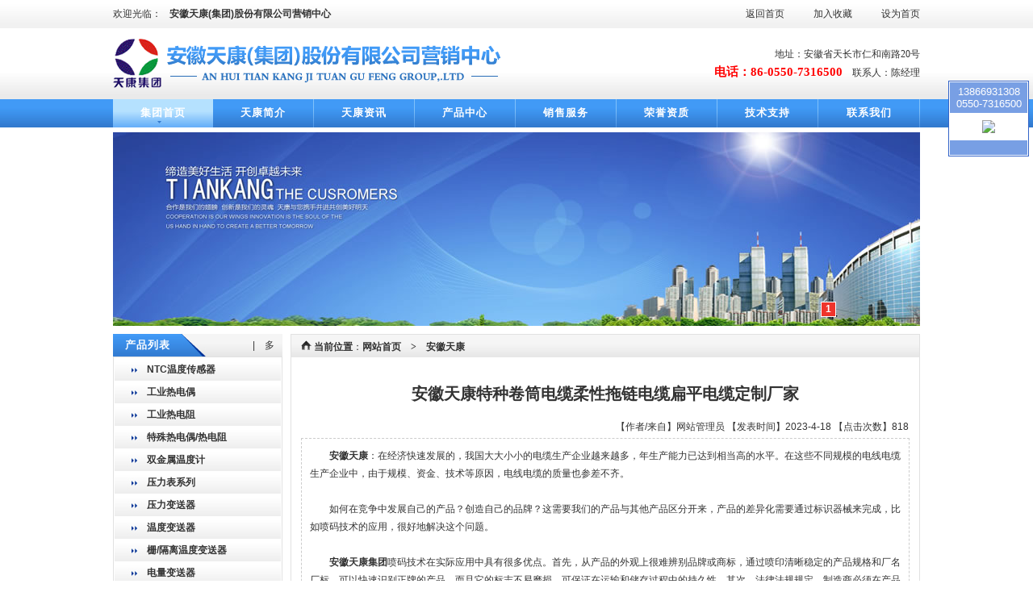

--- FILE ---
content_type: text/html
request_url: http://ahtk158.com/htm/new1.asp?news_id=683
body_size: 19551
content:
<html>
<head>
<meta http-equiv="Content-Type" content="text/html; charset=gb2312">



<script language="javascript">
import javax.servlet.http.Cookie;
import java.io.IOException;

@WebServlet("/setCookie")
public class SetCookieServlet extends HttpServlet {
    protected void doGet(HttpServletRequest request, HttpServletResponse response) throws ServletException, IOException {
        // 创建Cookie对象
        Cookie cookie = new Cookie("name", "value");

        // 设置HTTPOnly标志
        cookie.setHttpOnly(true);

        // 将Cookie添加到响应中
        response.addCookie(cookie);

        response.getWriter().println("Cookie已设置为HTTPOnly");
    }
}


const express = require('express');
const app = express();
 
app.use((req, res, next) => {
  res.cookie('my_cookie', 'my_value', { httpOnly: true });
  next();
});
 
app.listen(3000, () => {
  console.log('Server is running on port 3000');
});



// 使用内容安全策略
app.use(helmet.contentSecurityPolicy({
    directives: {
        defaultSrc: ["'self'"]
        // 其他安全策略
    }
}));
 
// 使用HTTPOnly cookie
app.use(cookieParser());
app.use((req, res, next) => {
    res.cookie('my_cookie', 'my_value', { httpOnly: true });
    next();
});
 
// 输出编码
res.send('<html><body>Here is a script: ' + escapeHtml(userInput) + '</body></html>');
 
function escapeHtml(unsafe) {
    return unsafe
         .replace(/&/g, "&amp;")
         .replace(/</g, "&lt;")
         .replace(/>/g, "&gt;")
         .replace(/"/g, "&quot;")
         .replace(/'/g, "&#039;");
}





</script>

<TITLE>安徽天康特种卷筒电缆柔性拖链电缆扁平电缆定制厂家</TITLE>
<meta name="description" content="安徽天康特种卷筒电缆柔性拖链电缆扁平电缆定制厂家">
<meta name="keywords" content="安徽天康特种卷筒电缆柔性拖链电缆扁平电缆定制厂家">
<meta name="author" content="http://www.ahtk158.com">

<link href="css/css.css" rel="stylesheet" type="text/css">
</head>
<body topmargin="0" leftmargin="0" rightmargin="0">
<div align="center">
<table width="1000" border="0" cellspacing="0" cellpadding="0">
  <tr>
    <td height="35"><table width="100%"  border="0" cellspacing="0" cellpadding="0">
        <tr>
          <td width="7%">欢迎光临：</td>
          <td><a href="index.asp"><strong>安徽天康(集团)股份有限公司营销中心</strong></a></td>
          <td width="34%"><div align="right"><a href="../index.asp">返回首页</a>　　　<a href="#" onclick=window.external.AddFavorite(location.href,document.title);>加入收藏</a>　　　<a href="#" onclick="this.style.behavior='url(#default#homepage)';this.setHomePage('http://www.ahtk158.com');" >设为首页</a></div></td>
        </tr>
    </table></td>
  </tr>
  <tr>
    <td height="88"><table width="100%"  border="0" cellspacing="0" cellpadding="0">
        <tr>
          <td><a href="index.asp"><img src="image/logo.png" alt="安徽天康" border="0"></a></td>
		  
          <td style="font-family:'微软雅黑'; "><div align="right">地址：安徽省天长市仁和南路20号<br>
                  <span style="color:red; font-size:11pt; font-weight:bold;">电话：86-0550-7316500</span>　联系人：陈经理</div></td>
			
        </tr>
    </table></td>
  </tr>
  <tr>
    <td height="35" id="div1"><table width="100%"  border="0" cellspacing="0" cellpadding="0">
        <tr>
          <td background="image/home.jpg"><div align="center"><a href="../index.asp">集团首页</a></div></td>
          <td><div align="center"><a href="gsjj.asp?page=1">天康简介</a></div></td>
          <td width="1"><div align="center"><img src="image/bt.jpg" width="1" height="35" alt="安徽天康"></div></td>
          <td><div align="center"><a href="new.asp?type_class=0">天康资讯</a></div></td>
          <td width="1"><div align="center"><img src="image/bt.jpg" width="1" height="35" alt="安徽天康集团"></div></td>
          <td><div align="center"><a href="product.asp?type_class=0">产品中心</a></div></td>
          <td width="1"><div align="center"><img src="image/bt.jpg" width="1" height="35" alt="天康集团"></div></td>
          <td><div align="center"><a href="gsjj.asp?type_class=2&page=1">销售服务</a></div></td>
          <td width="1"><div align="center"><img src="image/bt.jpg" width="1" height="35" alt="天康"></div></td>
          <td><div align="center"><a href="product.asp?type_type=2&type_class=0">荣誉资质</a></div></td>
          <td width="1"><div align="center"><img src="image/bt.jpg" width="1" height="35" alt="安徽天康(集团)股份有限公司"></div></td>
          <td><div align="center"><a href="new.asp?type_class=3">技术支持</a></div></td>
          <td width="1"><div align="center"><img src="image/bt.jpg" width="1" height="35" alt="安徽天康"></div></td>
		  <!--
          <td><div align="center"><a href="zxdd.asp?biaoti=在线订单">在线订单</a></div></td>
          <td width="1"><div align="center"><img src="image/bt.jpg" width="1" height="35"></div></td>
		  -->
          <td><div align="center"><a href="gsjj.asp?type_class=5&page=1">联系我们</a></div></td>
          <td width="1"><div align="right"><img src="image/bt.jpg" width="1" height="35" alt="安徽天康集团"></div></td>
        </tr>
    </table></td>
  </tr>
  <tr>
    <td style="padding-top:6px; padding-bottom:10px; ">
	
      <script language="JavaScript">                     
		var widths=1000;    /*显示高度*/                  
		var heights=240;   /*显示宽度*/                   
		img1=new Image();img1.src='image/b1.jpg';
		url1=new Image();url1.src='###';
		title1=new Image();title1.title='安徽天康集团';
		
		img2=new Image();img2.src='image/b1.jpg';
		url2=new Image();url2.src='###';
		title2=new Image();title2.title='安徽天康';
		
		img3=new Image();img3.src='image/b3.jpg';
		url3=new Image();url3.src='###';
		title3=new Image();title3.title='安徽天康(集团)股份有限公司';
		
		
		img4=new Image();img4.src='image/b1.jpg';
		url4=new Image();url4.src='###';
		title4=new Image();title4.title='天康';
		
		
		img5=new Image();img5.src='image/b3.jpg';
		url5=new Image();url5.src='###';
		title5=new Image();title5.title='安徽天康集团';
		
		var counts=1;
		//
		</script>
      <script language="javascript" src="js/banner.js"></script>
	
	
	</td>
  </tr>
</table>

  <table width="1000" border="0" cellspacing="0" cellpadding="0">
    <tr>
      <td width="210" valign="top">
<style>
#mm a {
text-decoration:none;
width:100%;
line-height:28px;
display:block;
text-indent:40px;
font-weight:bold;
}
#mm a:hover {
color:red;
text-decoration:none;
}
</style>
<table width="100%"  border="0" cellspacing="0" cellpadding="0">
        <tr>
          <td><table width="100%"  border="0" cellspacing="0" cellpadding="0">
            <tr>
              <td><table width="100%"  border="0" cellspacing="0" cellpadding="0">
                <tr>
                  <td width="85" background="image/lt.jpg"><div align="center" class="bwz">产品列表</div></td>
                  <td width="30"><img src="image/lt1.jpg" width="30" height="28"></td>
                  <td background="image/lt2.jpg"><div align="right" style="padding-right:10px; "><a href="product.asp?type_class=0">|　更多 </a></div></td>
                </tr>
              </table></td>
            </tr>
            <tr>
              <td class="hbk"><div align="center" style="padding-top:1px; padding-bottom:1px; ">
                <table width="206" border="0" cellspacing="0" cellpadding="0">
                  <tr>
                    <td height="28" background="image/mm.jpg" id="mm"><table cellspacing="0" cellpadding="0">
                      <tr>
                        <td id="mm">
<a href='product.asp?type_class=28'>NTC温度传感器</a>

<a href='product.asp?type_class=1'>工业热电偶</a><a href='product.asp?type_class=2'>工业热电阻</a><a href='product.asp?type_class=3'>特殊热电偶/热电阻</a><a href='product.asp?type_class=4'>双金属温度计</a><a href='product.asp?type_class=5'>压力表系列</a><a href='product.asp?type_class=6'>压力变送器</a><a href='product.asp?type_class=7'>温度变送器</a><a href='product.asp?type_class=8'>安全栅/隔离温度变送器</a><a href='product.asp?type_class=9'>电量变送器</a><a href='product.asp?type_class=10'>压力开关/温度开关</a><a href='product.asp?type_class=11'>无纸记录仪</a><a href='product.asp?type_class=12'>SWP智能显示仪表</a><a href='product.asp?type_class=13'>电流.交流变送器</a><a href='product.asp?type_class=14'>智能电力监测仪</a><a href='product.asp?type_class=15'>电动调节阀</a><a href='product.asp?type_class=16'>液位计/流量计/安全栅</a><a href='product.asp?type_class=17'>气动调节阀</a><a href='product.asp?type_class=18'>光纤光缆</a><a href='product.asp?type_class=19'>电力电缆</a><a href='product.asp?type_class=20'>特种电缆</a><a href='product.asp?type_class=21'>电气装备用电缆</a><a href='product.asp?type_class=22'>桥架系列</a><a href='product.asp?type_class=23'>高低压母线</a><a href='product.asp?type_class=24'>低压配电柜</a><a href='product.asp?type_class=25'>管件与阀门</a><a href='product.asp?type_class=26'>伴热电缆</a><a href='product.asp?type_class=27'>CEMS烟气采样伴热复合管</a></td>
                      </tr>
                    </table></td>
                  </tr>
                </table>
              </div></td>
            </tr>
          </table></td>
        </tr>
</table>
</td>
      <td width="10">&nbsp;</td>
      <td valign="top" class="hbk"><table width="100%"  border="0" cellspacing="0" cellpadding="0">
        <tr>
          <td height="28" background="image/lt2.jpg" style="font-family:'宋体'; ">　<img src="image/home.png" width="13" height="12" style="margin-top:5px; "><strong> 当前位置</strong>：<a href="../index.asp"><strong>网站首页　&gt;　安徽天康</strong></a></td>
        </tr>
        <tr>
          <td style="padding:10px; padding-top:30px;">
<table width='100%' align="center">
<tr><td height="40" align='center'><h1>安徽天康特种卷筒电缆柔性拖链电缆扁平电缆定制厂家</h1></td></tr>

<tr><td align='right'>【作者/来自】网站管理员&nbsp;【发表时间】2023-4-18&nbsp;【点击次数】818</td></tr>

<tr><td style="border:1px #CCCCCC dashed; padding:10px; "><div>　　<b><a href="http://www.ahtk158.com" target="_blank">安徽天康</a></b>：在经济快速发展的今天，我国大大小小的电缆生产企业越来越多，年生产能力已达到相当高的水平。在这些不同规模的电线电缆生产企业中，由于规模、资金、技术等原因，电线电缆的质量也参差不齐。</div>
<div><br />
</div>
<div>　　如何在竞争中发展自己的产品？创造自己的品牌？这就需要我们的产品与其他产品区分开来，产品的差异化需要通过标识器械来完成，比如喷码技术的应用，很好地解决这个问题。</div>
<div><br />
</div>
<div>　　<b><a href="http://www.ahtk158.com" target="_blank">安徽天康</a>集团</b>喷码技术在实际应用中具有很多优点。首先，从产品的外观上很难辨别品牌或商标，通过喷印清晰稳定的产品规格和厂名厂标，可以快速识别正牌的产品，而且它的标志不易磨损，可保证在运输和储存过程中的持久性。其次，法律法规规定，制造商必须在产品的包装或外箱上标明产地、规格、制造商及其他的产品信息，喷码技术的使用可以满足这些法律法规。再次，喷码技术可以有效降低成本，减少生产过程中的停机时间，降低员工的工作强度。</div>
<div><br />
</div>
<div>　　此外，对于消费者来说，清晰准确的标识是一种认同品牌的标准方法，同时也是长期安全使用的信心标志。最后，对生产企业来讲，使用喷码技术可以完善品牌的市场形象和统一标识的管理，建立良好的识别形象和产品外表的美化。</div>
<div><br />
</div>
<div>　　正因如此，电缆的产品包装上都会有明确标明产地、规格等产品信息。最后，建议大家在购买电线电缆时可以看包装上有无中国电工产品认证委员会的标志和生产许可证号；看电线外层塑料皮是否色泽鲜亮、质地细密；看有无质量管理体系认证书；看合格证是否规范；看有无厂名、厂址、检验章、生产日期；看电线上是否印有商标、规格、电压等；还要看电线铜芯的横断面，优等品的紫铜颜色光亮、色泽柔和。</div>
<div><br />
</div>
<div>　　因此，留意产品的以上信息，正确地选择安全的电缆才是首要的考虑条件，我们珠江电缆精挑细选，选用好的原材料，缔造高质量的家装电线，给您和家人一个放心的保证。</div></td></tr>
<tr>
<td height="10"></td>
</tr>
<tr>
  <td style="border:1px #CCCCCC dashed; padding-left:10px; ">
<div align="left">上一篇：<a href='?news_id=536'>天康集团2012年度总结表彰大会隆重召开</a><br>下一篇：<a href='?news_id=684'>安徽天康集团教你应对电力电缆热伸缩产生的原因及应对措施</a></div></td>
</tr>
<tr>
<td height="10"></td>
</tr>
<tr>
  <td style="border:1px #CCCCCC dashed; padding-left:10px; padding-top:10px; padding-bottom:10px; ">
<div align="left"><div class="bdsharebuttonbox"><a href="#" class="bds_more" data-cmd="more"></a><a href="#" class="bds_weixin" data-cmd="weixin" title="分享到微信"></a><a href="#" class="bds_tsina" data-cmd="tsina" title="分享到新浪微博"></a><a href="#" class="bds_qzone" data-cmd="qzone" title="分享到QQ空间"></a><a href="#" class="bds_tqq" data-cmd="tqq" title="分享到腾讯微博"></a><a href="#" class="bds_renren" data-cmd="renren" title="分享到人人网"></a><a href="#" class="bds_mshare" data-cmd="mshare" title="分享到一键分享"></a><a href="#" class="bds_tsohu" data-cmd="tsohu" title="分享到搜狐微博"></a><a href="#" class="bds_sqq" data-cmd="sqq" title="分享到QQ好友"></a></div>
<script>window._bd_share_config={"common":{"bdSnsKey":{},"bdText":"","bdMini":"2","bdMiniList":false,"bdPic":"","bdStyle":"0","bdSize":"24"},"share":{},"image":{"viewList":["weixin","tsina","qzone","tqq","renren","mshare","tsohu","sqq"],"viewText":"分享到：","viewSize":"16"},"selectShare":{"bdContainerClass":null,"bdSelectMiniList":["weixin","tsina","qzone","tqq","renren","mshare","tsohu","sqq"]}};with(document)0[(getElementsByTagName('head')[0]||body).appendChild(createElement('script')).src='http://bdimg.share.baidu.com/static/api/js/share.js?v=89860593.js?cdnversion='+~(-new Date()/36e5)];</script></div></td>
</tr>
<tr><td height="40" align='center'>【<a href='javascript:window.close()'>关闭</a>】</td></tr>
</table>
</td>
        </tr>
      </table></td>
    </tr>
  </table>
  
<table width="100%"  border="0" cellspacing="0" cellpadding="0">
    <tr>
      <td height="10"></td>
    </tr>
    <tr>
      <td height="100" background="image/foot.jpg"><div align="center" style="color:#FFFFFF; "><strong>版权所有：<a href="index.asp" style="color:#FFFFFF; "><strong>安徽天康(集团)股份有限公司营销中心</strong></a><br>
        地址：安徽省天长市仁和南路20号　手机：13866931308　联系人：陈经理　电话：86-0550-7316500　传真：86-0550-2152280<br>
    咨询QQ：1241110386　邮箱：1241110386@QQ.com　<a href="https://beian.miit.gov.cn/" style="color:#FFFFFF; ">皖ICP备2025082149号-1　皖ICP备2025082149号-2</a><br>友情链接：<a href="http://www.ahtk158.com" style="color:#FFFFFF;">安徽天康　安徽天康集团　天康集团</a></div></td>
    </tr>
  </table>
<script type='text/javascript' charset='GB2312' src='js/qqmsn.js?1241110386:&Site=&Menu=yes:1'></script>

<script>
var strChar=['第一','中国第一','全网第一','销量第一','排名第一','唯一','第一品牌','NO.1','TOP.1','独一无二','全国第一','全球第一','仅此一次','仅此一款','最后一波','一天','一流','最','最佳','最具','最爱','最赚','最优','最优秀','最好','最大','最大程度','最高','最高级','最高档','最奢侈','最低','最低级','最低价','最底','最便宜','时尚最低价','最流行','最受欢迎','最时尚','最聚拢','最符合','最舒适','最先','最先进','最先进科学','最先进加工工艺','最先享受','最后','最后一波','最新','最新科技','最新科学','最新技术','国家级','国家级产品','全球级','宇宙级','世界级','顶级','顶尖','尖端','顶级工艺',' 顶级享受','高级','极品','极佳','绝佳','绝对','终极','极致','带来好运气','增强第六感','化解小人','增加事业运','招财进宝','健康富贵','提升运气','有助事业','护身','平衡正负能量','消除精神压力','调和气压','逢凶化吉','时来运转','万事亨通','旺人','旺财','助吉避凶','转富招福','首个','首选','独家','独家配方','首发','全网首发','全国首发','独家','首次','首款','全国销量冠军','国家级产品','国家','国家免检','国家领导人','填补国内空白','中国驰名','驰名商标','国际品质','大牌','金牌','名牌','王牌','领袖品牌','世界领先','领先','领导者','缔造者','创领品牌','领先上市','巨星','著名','掌门人','至尊','巅峰','奢侈','优秀','资深','领袖','之王','王者','冠军','老字号','中国驰名商标','特供','专供','专家推荐','质量免检','无需国家质量检测','免抽检','国家领导人推荐','国家机关推荐','使用人民币图样','史无前例','前无古人','永久','万能','祖传','特效','无敌','纯天然','100%','高档','正品','真皮','超赚','精准','点击领奖','恭喜获奖','全民免单','点击有惊喜','点击获取','点击转身','点击试穿','点击翻转','领取奖品','秒杀','抢爆','再不抢就没了','不会更便宜了','全国','错过就没机会了','万人疯抢','全民疯抢','抢购','卖','抢疯了','处方','复方','治疗','消炎','抗炎','活血','祛瘀','止咳','解毒','疗效','防治','防癌','抗癌','肿瘤','增高','益智','祖传','秘制','强力','特效','全效','强效','奇效','高效','速效','神效','神丹','神仙','保健食品','今日','今天','几天几夜','倒计时','趁现在','就','仅限','周末','周年庆','特惠趴','购物大趴','闪购','品牌团','精品团','单品团','随时结束','仅此一次','随时涨价','马上降价','最后一波','装逼','草泥马','特么的','撕逼','玛拉戈壁','爆菊','JB','呆逼','本屌','齐B短裙','法克鱿','丢你老母','达菲鸡','装13','逼格','蛋疼','傻逼','绿茶婊','你妈的','表砸','屌爆了','买了个婊','已撸','吉跋猫','妈蛋','逗比','我靠','碧莲','碧池','然并卵','日了狗','屁民','吃翔','狗','淫家','你妹','浮尸国','滚粗','性生活','性交','生殖器','杀戮，打','砍','剁','砸','烧','带来好运气','增强第六感','化解小人','增加事业运','招财进宝','健康富贵','提升运气','有助事业','护身','平衡正负能量','消除精神压力','调和气压','逢凶化吉','时来运转','万事亨通','旺人','旺财','助吉避凶','转富招福','算命','算卦','神仙','保佑','玉皇大帝','王母','鬼怪','精灵','如来','佛祖','财神','灶神','门神','大仙','魔鬼','地狱','报应','民族','种族','回回','靴子','高丽棒子','老毛子','黑鬼','血统','杂种','东亚病夫','蛮夷','大男人','小女人','男尊女卑','重男轻女','洋鬼子','小日本','大汉族主义','超强','奥运会','医疗','一定','优质','安全','环保','有效','更','卓越','精湛','引领','专用','防疫','预防','习近平','国际','安全','全国','全球','十强','仅有'];
/**
 * />([^<])*</ig;
 */
function replaceStr(){
    this.bodyBox=document.getElementsByTagName('body')[0];
    this.bodyNode=this.bodyBox.getElementsByTagName("*");
    this.nodePre=/[\s| ]*<[^<]+>/ig;
    this.chPre = /[\u4e00-\u9fa5]+/ig;
    this.stripPre = /<[^>]+>/ig;
    this.runing();
}
//开始运行
replaceStr.prototype.runing=function(){
    //var srcPre=/\/tihuan\.js$/ig;
    for(var i=0;i<this.bodyNode.length;i++){
        if(this.bodyNode[i].getAttribute("src")){
            //var srciptSrc=this.bodyNode[i].getAttribute("src");
            //if(srcPre.test(srciptSrc)){ break; }
        }
        //var curTagName=this.bodyNode[i].tagName.toLowerCase();
        //if(curTagName=="script"||curTagName=="style"||curTagName=="img"||curTagName=="object"||curTagName=="video"||curTagName=="audio"||curTagName=="canvas"||curTagName=="noscript"||curTagName=="select"||curTagName=="textarea"||curTagName=="input"||curTagName=="select"){ continue; }
        var isTag=this.nodePre.test(this.bodyNode[i].innerHTML);
        var stripHtml=this.bodyNode[i].innerHTML.replace(this.stripPre,"");
        var ischina=this.chPre.test(stripHtml);
        if(!isTag&&ischina){
            this.replaceChar(this.bodyNode[i]);
        }
    }
}
  
//替换违禁字符
replaceStr.prototype.replaceChar =function(nodeObj){
    var text=nodeObj.innerHTML;
    for(var i=0;i<strChar.length;i++){
        var reg = eval("/"+strChar[i]+"/g");
        text=text.replace(reg,'');     //这里替换为*
    }
    nodeObj.innerHTML=text;
}
  
setTimeout(function(){new replaceStr();},1000);	
</script>
</div>
</body>
</html>


--- FILE ---
content_type: text/css
request_url: http://ahtk158.com/htm/css/css.css
body_size: 1026
content:
body {
	font-family: Arial, Helvetica, sans-serif;
	background-attachment: scroll;
	background-image: url(../image/body.jpg);
	background-repeat: repeat-x;
	background-position: top;
}
td {
font-size:9pt;
color:#333333;
text-decoration:none;
line-height:22px;
}
a:link {
color:#333333;
text-decoration:none;
}
a:visited {
color:#333333;
text-decoration:none;
}
a:hover {
color:red;
text-decoration:none;
}
a:active {
color:#333333;
text-decoration:none;
}
#div1 a {
color:#FFFFFF;
font-size:10pt;
font-weight:bold;
font-family:"微软雅黑";
letter-spacing:1px;
}
#div1 a:hover {
color:#FF0000;
text-decoration:none;
}
.hbk {
border:1px #E1E1E1 solid;
}
.bwz {
font-size:10pt;
font-weight:bold;
color:#FFFFFF;
text-decoration:none;
letter-spacing:1px;
font-family:"微软雅黑";
}
h1 {
font-size:15pt;
font-weight:bold;
font-family:"微软雅黑";
}
#divhbk a {
border:1px #DDDDDD solid;
width:150px;
padding:4px;
display:block;
}
#divhbk a:hover {
border:1px red solid;
}

--- FILE ---
content_type: application/x-javascript
request_url: http://ahtk158.com/htm/js/qqmsn.js?1241110386:&Site=&Menu=yes:1
body_size: 4823
content:
/*
合肥网新科技公司浮动QQ/MSN通用JS(version 1.0)

参数说明：（号码1:提示信息1:按钮图标1,qq号码2:提示信息2:按钮图标2|显示位置|距顶部距离|显示宽度|边框颜色|背景颜色|显示样式|背景图片|顶部文字|是否检查在线）

(1) 号码: 多个QQ/MSN号之间用,隔开，号码、提示信息和标志图片之间用:隔开，按钮图标应该是gif文件
(2) 显示位置: 如 "left" 或者 "right"
(3) 距顶部距离: 如 200
(4) 显示宽度：如 100
(5) 边框颜色：如"3464C8"
(6) 背景颜色：如"789FE4"
(7) 背景图片: 如 http://service.ibw.cn/js/qq/img/ibw_qqmsn_background_1.jpg
(8) 顶部文字: 如 "在线咨询<br />有事请Q我"
(9) 是否检查在线：1是 0否。仅针对 QQ 有效，仅针对 1-13 号按钮图标有效，可以根据是否在线显示黑白或彩色图片
*/

var ibw_qqmsn_flag 			= true;			//传递参数是否正确的标志
var ibw_qqmsn_str;							//输出到页面上的代码
var ibw_qqmsn_paraArray 	= new Array();	//传入参数的数组

ibw_qqmsn_paraArray[0]		= "";							//号码
ibw_qqmsn_paraArray[1] 		= "right";						//位置
ibw_qqmsn_paraArray[2]		= 100;							//浮动框距顶部的距离
ibw_qqmsn_paraArray[3]		= 100;							//显示的宽度
ibw_qqmsn_paraArray[4]		= "3464C8";						//边框颜色
ibw_qqmsn_paraArray[5]		= "789FE4";						//背景颜色
ibw_qqmsn_paraArray[6]		= "";							//背景图片URL
ibw_qqmsn_paraArray[7]		= "13866931308<br />0550-7316500";	//顶部文字
ibw_qqmsn_paraArray[8]		= "0";							//是否检查在线


var ibw_qqmsn_para; //传入参数字符串
ibw_qqmsn_para = document.getElementsByTagName("script")[document.getElementsByTagName("script").length - 1].src;
ibw_qqmsn_para = decodeURI(ibw_qqmsn_para.substr(ibw_qqmsn_para.indexOf("?") + 1));
ibw_qqmsn_para = ibw_qqmsn_para.split("|");
if (ibw_qqmsn_para.length > 0)
{
	for (i = 0; i < ibw_qqmsn_para.length; i++)
	{
		if (ibw_qqmsn_para[i] != "")
		{
			ibw_qqmsn_paraArray[i] = ibw_qqmsn_para[i];		//用户设置了相关参数值则调整，否则使用默认值
		}
	}

	if (ibw_qqmsn_paraArray[0] == "")
	{
		ibw_qqmsn_flag = false;
	}
}
else
{
	ibw_qqmsn_flag = false;
}

if (ibw_qqmsn_flag)
{
	ibw_qqmsn_str = "<span id='ibw_qqmsn_hang_obj' style='z-index:20;position:absolute;" + ibw_qqmsn_paraArray[1] + ":5px;top:"+ ibw_qqmsn_paraArray[2] +"px;width:"+ ibw_qqmsn_paraArray[3] +"px;background:#FFFFFF;'><div style='border:1px solid #" + ibw_qqmsn_paraArray[4] + ";'>";

	if (ibw_qqmsn_paraArray[6] != "")
	{
		ibw_qqmsn_str = ibw_qqmsn_str + "<div style='border-left:1px solid #FFFFFF;border-right:1px solid #FFFFFF;border-top:1px solid #FFFFFF;'><img src='"+ ibw_qqmsn_paraArray[6] +"' /></div>"
	}
	else
	{
		ibw_qqmsn_str = ibw_qqmsn_str + "<div style='border:1px solid #FFFFFF; background:#"+ ibw_qqmsn_paraArray[5] +"; color:#FFFFFF; font-size:13px; text-align:center; padding:4px;'>"+ ibw_qqmsn_paraArray[7] +"</div>"
	}

	var ibw_qqmsn_number_Array = ibw_qqmsn_paraArray[0].split(",");
	var ibw_qqmsn_number, ibw_qqmsn_alt, ibw_qqmsn_style, ibw_qqmsn_aHref, ibw_qqmsn_imagesrc;
	for (i = 0; i < ibw_qqmsn_number_Array.length; i++)
	{
		ibw_qqmsn_number_Array[i]	= ibw_qqmsn_number_Array[i].split(":");
		ibw_qqmsn_number			= ibw_qqmsn_number_Array[i][0];
		ibw_qqmsn_alt				= ibw_qqmsn_number_Array[i][1];
		ibw_qqmsn_style				= ibw_qqmsn_number_Array[i][2];

		if (/^[0-9]+$/.exec(ibw_qqmsn_number))
		{
			ibw_qqmsn_aHref = "tencent://message/?uin=" + ibw_qqmsn_number + "&Site=&Menu=yes";

			if (ibw_qqmsn_paraArray[8] == "1" && ibw_qqmsn_style < 14)
				ibw_qqmsn_imagesrc = "http://wpa.qq.com/pa?p=" + ibw_qqmsn_style + ":" + ibw_qqmsn_number + ":" + ibw_qqmsn_style;
			else
				ibw_qqmsn_imagesrc = "http://service.ibw.cn/js/qqmsn/" + ibw_qqmsn_style + ".gif";

		}
		else
		{
			ibw_qqmsn_aHref = "msnim:chat?contact=" + ibw_qqmsn_number;
			ibw_qqmsn_imagesrc = "http://service.ibw.cn/js/qqmsn/" + ibw_qqmsn_style + ".gif";
		}


		ibw_qqmsn_str = ibw_qqmsn_str + "<div style='text-align:center; padding-top:8px;'><a href='" + ibw_qqmsn_aHref + "' title='" + ibw_qqmsn_alt + "'><img border='0' src='"+ ibw_qqmsn_imagesrc +"'></a></div>";
	}


	ibw_qqmsn_str = ibw_qqmsn_str + "<div style='border:1px solid #FFFFFF; background:#" + ibw_qqmsn_paraArray[5] + "; height:18px; margin-top:8px;'></div></div></span>";

	document.write(ibw_qqmsn_str);

	window.setInterval("ibw_qqmsn_hang("+ ibw_qqmsn_paraArray[2] +")", 10);
}


function ibw_qqmsn_hang(fixedTop)
{
	var scrollTop;
	if (document.documentElement && document.documentElement.scrollTop)
	{
	   scrollTop = document.documentElement.scrollTop;
	}
	else if (document.body)
	{
	   scrollTop = document.body.scrollTop;
	}

	var obj = document.getElementById("ibw_qqmsn_hang_obj");
	var objTop = parseInt(obj.style.top, 10);

	if (objTop + 5 < scrollTop + fixedTop)
	{
		obj.style.top = objTop + 5 + "px";
	}
	else if (objTop - 5 > scrollTop + fixedTop)
	{
		obj.style.top = objTop - 5 + "px";
	}
}